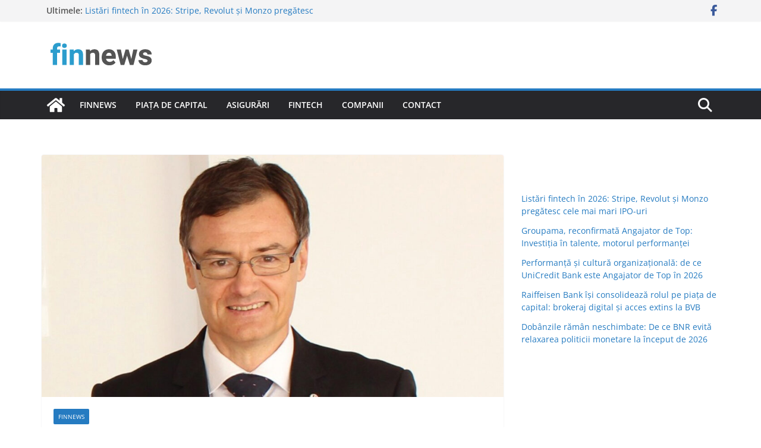

--- FILE ---
content_type: text/html; charset=UTF-8
request_url: https://www.finnews.ro/wp-admin/admin-ajax.php
body_size: 13
content:
86476.04551444790fe5b7a3e77dac194a21a5